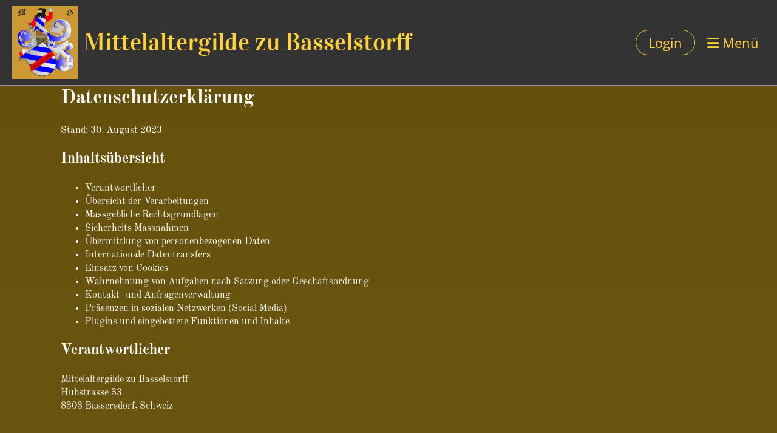

--- FILE ---
content_type: text/html;charset=UTF-8
request_url: https://www.mittelaltergilde.ch/datenschutzerklaerung
body_size: 12338
content:
<!DOCTYPE html>
<html lang="de">
<head>
<base href="/clubdesk/w_mittelaltergilde2/"/>


    <meta http-equiv="content-type" content="text/html; charset=UTF-8">
    <meta name="viewport" content="width=device-width, initial-scale=1">

    <title>Datenschutzerklärung - Mittelaltergilde zu Basselstorff</title>
    <link rel="icon" type="image/svg+xml" href="v_4.5.13//admin/clubdesk-favicon.svg">
<link rel="stylesheet" type="text/css" media="all" href="v_4.5.13/shared/css/normalize.css"/>
<link rel="stylesheet" type="text/css" media="all" href="v_4.5.13/shared/css/layout.css"/>
<link rel="stylesheet" type="text/css" media="all" href="v_4.5.13/shared/css/tinyMceContent.css"/>
<link rel="stylesheet" type="text/css" media="all" href="v_4.5.13/webpage/css/admin.css"/>
<link rel="stylesheet" type="text/css" media="all" href="/clubdesk/webpage/fontawesome_6_1_1/css/all.min.css"/>
<link rel="stylesheet" type="text/css" media="all" href="/clubdesk/webpage/lightbox/featherlight-1.7.13.min.css"/>
<link rel="stylesheet" type="text/css" media="all" href="/clubdesk/webpage/aos/aos-2.3.2.css"/>
<link rel="stylesheet" type="text/css" media="all" href="/clubdesk/webpage/owl/css/owl.carousel-2.3.4.min.css"/>
<link rel="stylesheet" type="text/css" media="all" href="/clubdesk/webpage/owl/css/owl.theme.default-2.3.4.min.css"/>
<link rel="stylesheet" type="text/css" media="all" href="/clubdesk/webpage/owl/css/animate-1.0.css"/>
<link rel="stylesheet" type="text/css" media="all" href="v_4.5.13/content.css?v=1635876096009"/>
<link rel="stylesheet" type="text/css" media="all" href="v_4.5.13/shared/css/altcha-cd.css"/>
<script type="text/javascript" src="v_4.5.13/webpage/jquery_3_6_0/jquery-3.6.0.min.js"></script><script async defer src="v_4.5.13/shared/scripts/altcha_2_0_1/altcha.i18n.js" type="module"></script>
    <link rel="stylesheet" href="/clubdesk/webpage/cookieconsent/cookieconsent-3.1.1.min.css">
<link rel="stylesheet" href="genwwwfiles/page.css?v=1635876096009">

<link rel="stylesheet" href="wwwfiles/custom.css?v=" />


</head>
<body class="cd-header-empty cd-sidebar-empty">

<span class='cd-backgroundPane' style='display: block; position: absolute; overflow: hidden;top: 0px;left: 0px;bottom: 0px;right: 0px;background-image: linear-gradient(0deg, rgba(226,200,109,1) 0%, rgba(122,101,24,1) 100%);'>
</span>

<nav>
    <a href="javascript:void(0);" onclick="if (!window.location.hash) { window.location.href='/datenschutzerklaerung#cd-page-content'; const target = document.getElementById('cd-page-content'); let nav = document.getElementById('cd-navigation-element'); const y = target.getBoundingClientRect().top + window.scrollY - nav.offsetHeight; window.scrollTo({ top: y, behavior: 'auto' }); } else { window.location.href=window.location.href; }"onkeyup="if(event.key === 'Enter') { event.preventDefault(); this.click(); }" class="cd-skip-link" tabindex="0">Direkt zum Hauptinhalt springen</a>

    <div class="cd-navigation-bar-container cd-hide-on-edit" id="cd-navigation-element">
        <div class="cd-navigation-bar scroll-offset-desktop scroll-offset-mobile">
            <div class="cd-navigation-bar-content">
                <div class="cd-club-logo-and-name">
<a class="cd-club-logo-link" href="/aktuelles"><img class="cd-club-logo" src="fileservlet?type&#61;image&amp;id&#61;366&amp;s&#61;djEtKGLA4Ge5F95sO5h-Nlo2GwO0FjJzq0_5CTKBVRGBiFs&#61;&amp;imageFormat&#61;_512x512" alt="Logo der Webseite"></a>
<a class="cd-club-name" href="/aktuelles">Mittelaltergilde zu Basselstorff</a>
</div>

                <div class="cd-filler"></div>
<a class="cd-button-login" href="/datenschutzerklaerung?action=login">Login</a>

                <div class="cd-separator"></div>
            <a class="cd-megamenu-button" href="javascript:void(0)">
    <i class="fas fa-bars"></i> Menü
</a>
            </div>
        </div>
        <div class="cd-megamenu-container cd-menu">
    <div class="cd-megamenu">
        <div class="cd-megamenu-content">
            <div class="cd-menu-level-1">
                <ul>
                        <li>
                            <a href="/aktuelles"  data-id="_0" data-parent-id="" class="cd-menu-item  ">Aktuelles</a>
                        </li>
                        <li>
                            <a href="/unser_mittelaltermarkt"  data-id="_1" data-parent-id="" class="cd-menu-item  ">Unser Mittelaltermarkt</a>
                                <div class="cd-menu-level-2">
                                    <ul>
                                            <li>
                                                <a href="/unser_mittelaltermarkt/pranger_regeln"  data-id="_1_0" data-parent-id="_1" class="cd-menu-item  ">Pranger Regeln</a>
                                            </li>
                                            <li>
                                                <a href="/unser_mittelaltermarkt/fragen_und_antworten"  data-id="_1_1" data-parent-id="_1" class="cd-menu-item  ">Fragen und Antworten</a>
                                            </li>
                                    </ul>
                                </div>
                        </li>
                        <li>
                            <a href="/sponsoring"  data-id="_2" data-parent-id="" class="cd-menu-item  ">Sponsoring</a>
                                <div class="cd-menu-level-2">
                                    <ul>
                                            <li>
                                                <a href="/sponsoring/sponsoren_konzept"  data-id="_2_0" data-parent-id="_2" class="cd-menu-item  ">Sponsoren Konzept</a>
                                            </li>
                                            <li>
                                                <a href="/sponsoring/anfrage_fuer_sponsoring"  data-id="_2_1" data-parent-id="_2" class="cd-menu-item  ">Anfrage für Sponsoring</a>
                                            </li>
                                    </ul>
                                </div>
                        </li>
                        <li>
                            <a href="/buebemarsch"  data-id="_3" data-parent-id="" class="cd-menu-item  ">Buebemarsch</a>
                                <div class="cd-menu-level-2">
                                    <ul>
                                            <li>
                                                <a href="/buebemarsch/buebemarsch"  data-id="_3_0" data-parent-id="_3" class="cd-menu-item  ">Buebemarsch</a>
                                            </li>
                                    </ul>
                                </div>
                        </li>
                        <li>
                            <a href="/die_malereyen"  data-id="_4" data-parent-id="" class="cd-menu-item  ">Die Malereyen</a>
                        </li>
                        <li>
                            <a href="/die_gilde"  data-id="_5" data-parent-id="" class="cd-menu-item  ">Die Gilde</a>
                                <div class="cd-menu-level-2">
                                    <ul>
                                            <li>
                                                <a href="/die_gilde/der_landsherr"  data-id="_5_0" data-parent-id="_5" class="cd-menu-item  ">Der Landsherr</a>
                                            </li>
                                            <li>
                                                <a href="/die_gilde/der_saeckelmeister"  data-id="_5_1" data-parent-id="_5" class="cd-menu-item  ">Der Säckelmeister</a>
                                            </li>
                                            <li>
                                                <a href="/die_gilde/der_herold"  data-id="_5_2" data-parent-id="_5" class="cd-menu-item  ">Der Herold</a>
                                            </li>
                                            <li>
                                                <a href="/die_gilde/der_heimdall"  data-id="_5_3" data-parent-id="_5" class="cd-menu-item  ">Der Heimdall</a>
                                            </li>
                                            <li>
                                                <a href="/die_gilde/das_ok"  data-id="_5_4" data-parent-id="_5" class="cd-menu-item  ">Das OK</a>
                                            </li>
                                    </ul>
                                </div>
                        </li>
                        <li>
                            <a href="/walhalla"  data-id="_6" data-parent-id="" class="cd-menu-item  ">Das Schützenhaus -  unser Walhalla</a>
                        </li>
                        <li>
                            <a href="/der_kalender"  data-id="_7" data-parent-id="" class="cd-menu-item  ">Der Kalender</a>
                        </li>
                        <li>
                            <a href="/geschriebenes"  data-id="_8" data-parent-id="" class="cd-menu-item  ">Geschriebenes</a>
                        </li>
                        <li>
                            <a href="/wer_sind_wir"  data-id="_9" data-parent-id="" class="cd-menu-item  ">Wer sind wir</a>
                        </li>
                        <li>
                            <a href="/kontakt"  data-id="_10" data-parent-id="" class="cd-menu-item  ">Kontakt</a>
                                <div class="cd-menu-level-2">
                                    <ul>
                                            <li>
                                                <a href="/kontakt/1__allgemeine_anfragen_an_die_regierung"  data-id="_10_0" data-parent-id="_10" class="cd-menu-item  ">1.  Allgemeine Anfragen an die Regierung</a>
                                            </li>
                                            <li>
                                                <a href="/kontakt/2__der_gilde_als_mitglied_beitreten"  data-id="_10_1" data-parent-id="_10" class="cd-menu-item  ">2.  Der Gilde als Mitglied beitreten</a>
                                            </li>
                                            <li>
                                                <a href="/kontakt/5_bestellung_festbecher"  data-id="_10_2" data-parent-id="_10" class="cd-menu-item  ">5. Bestellung Festbecher</a>
                                            </li>
                                            <li>
                                                <a href="/kontakt/formular_helfer_angebot"  data-id="_10_3" data-parent-id="_10" class="cd-menu-item  ">6. Formular Helfer Angebot</a>
                                            </li>
                                    </ul>
                                </div>
                        </li>
                        <li>
                            <a href="/impressum"  data-id="_11" data-parent-id="" class="cd-menu-item  ">Impressum</a>
                        </li>
                        <li>
                            <a href="/datenschutzerklaerung"  data-id="_12" data-parent-id="" class="cd-menu-item cd-menu-active cd-menu-selected">Datenschutzerklärung</a>
                        </li>
                        <li>
                            <a href="/spenden_bestaetigung"  data-id="_13" data-parent-id="" class="cd-menu-item  ">Spenden Bestätigung</a>
                        </li>
                </ul>
            </div>
        </div>
    </div>
</div>
    </div>
</nav>

<div class="main cd-dark">

        <div tabindex="0" class="cd-totop-button" onclick="topFunction()"
         onkeyup="if(event.key === 'Enter') { topFunction(); }">
        <i class="fas fa-chevron-up"></i>
    </div>


    <header class="header-wrapper">
    <div class="cd-header  cd-light"><span class='cd-backgroundPane' style='display: block; position: absolute; overflow: hidden;top: 0px;left: 0px;bottom: 0px;right: 0px;background-color: rgba(85,67,2,0.575);'>
</span>
</div>
    </header>


<main class="content-wrapper" tabindex="-1" id="cd-page-content" >
<div class="cd-content  cd-dark"><span class='cd-backgroundPane' style='display: block; position: absolute; overflow: hidden;top: 0px;left: 0px;bottom: 0px;right: 0px;background-color: rgba(85,67,2,0.575);'>
</span>
<div id='section_1000240' class='cd-section' debug-label='1000240' style=''>
<span class='cd-backgroundPane' style='display: block; position: absolute; overflow: hidden;top: 0px;left: 0px;bottom: 0px;right: 0px;'>
</span>
<div class='cd-section-content'><div class="cd-row">

    <div class="cd-col m12">
        <div data-block-type="0" class="cd-block"
     debug-label="TextBlock:100815"
     id="block_100815" 
     style="" >

    <div class="cd-block-content" id="block_100815_content"
         style="">
        <p class="MsoNormal" style="mso-margin-top-alt: auto; mso-margin-bottom-alt: auto; mso-outline-level: 1;"><strong><span lang="DE" style="font-size: 24.0pt; mso-fareast-font-family: 'Times New Roman'; mso-bidi-font-family: Calibri; mso-bidi-theme-font: minor-latin; mso-font-kerning: 18.0pt; mso-ligatures: none; mso-fareast-language: DE;">Datenschutzerkl&auml;rung</span></strong></p>
<p class="MsoNormal" style="mso-margin-top-alt: auto; mso-margin-bottom-alt: auto;"><span lang="DE" style="mso-fareast-font-family: 'Times New Roman'; mso-bidi-font-family: Calibri; mso-bidi-theme-font: minor-latin; mso-font-kerning: 0pt; mso-ligatures: none; mso-fareast-language: DE;">Stand: 30. August 2023</span></p>
<p class="MsoNormal" style="mso-margin-top-alt: auto; mso-margin-bottom-alt: auto; mso-outline-level: 2;"><strong><span lang="DE" style="font-size: 18.0pt; mso-fareast-font-family: 'Times New Roman'; mso-bidi-font-family: Calibri; mso-bidi-theme-font: minor-latin; mso-font-kerning: 0pt; mso-ligatures: none; mso-fareast-language: DE;">Inhalts&uuml;bersicht</span></strong></p>
<ul type="disc">
<li class="MsoNormal" style="mso-margin-top-alt: auto; mso-margin-bottom-alt: auto; mso-list: l4 level1 lfo1; tab-stops: list 36.0pt;">Verantwortlicher</li>
<li class="MsoNormal" style="mso-margin-top-alt: auto; mso-margin-bottom-alt: auto; mso-list: l4 level1 lfo1; tab-stops: list 36.0pt;">&Uuml;bersicht der Verarbeitungen</li>
<li class="MsoNormal" style="mso-margin-top-alt: auto; mso-margin-bottom-alt: auto; mso-list: l4 level1 lfo1; tab-stops: list 36.0pt;">Massgebliche Rechtsgrundlagen</li>
<li class="MsoNormal" style="mso-margin-top-alt: auto; mso-margin-bottom-alt: auto; mso-list: l4 level1 lfo1; tab-stops: list 36.0pt;">Sicherheits Massnahmen</li>
<li class="MsoNormal" style="mso-margin-top-alt: auto; mso-margin-bottom-alt: auto; mso-list: l4 level1 lfo1; tab-stops: list 36.0pt;">&Uuml;bermittlung von personenbezogenen Daten</li>
<li class="MsoNormal" style="mso-margin-top-alt: auto; mso-margin-bottom-alt: auto; mso-list: l4 level1 lfo1; tab-stops: list 36.0pt;">Internationale Datentransfers</li>
<li class="MsoNormal" style="mso-margin-top-alt: auto; mso-margin-bottom-alt: auto; mso-list: l4 level1 lfo1; tab-stops: list 36.0pt;">Einsatz von Cookies</li>
<li class="MsoNormal" style="mso-margin-top-alt: auto; mso-margin-bottom-alt: auto; mso-list: l4 level1 lfo1; tab-stops: list 36.0pt;">Wahrnehmung von Aufgaben nach Satzung oder Gesch&auml;ftsordnung</li>
<li class="MsoNormal" style="mso-margin-top-alt: auto; mso-margin-bottom-alt: auto; mso-list: l4 level1 lfo1; tab-stops: list 36.0pt;">Kontakt- und Anfragenverwaltung</li>
<li class="MsoNormal" style="mso-margin-top-alt: auto; mso-margin-bottom-alt: auto; mso-list: l4 level1 lfo1; tab-stops: list 36.0pt;">Pr&auml;senzen in sozialen Netzwerken (Social Media)</li>
<li class="MsoNormal" style="mso-margin-top-alt: auto; mso-margin-bottom-alt: auto; mso-list: l4 level1 lfo1; tab-stops: list 36.0pt;">Plugins und eingebettete Funktionen und Inhalte</li>
</ul>
<p class="MsoNormal" style="mso-margin-top-alt: auto; mso-margin-bottom-alt: auto; mso-outline-level: 2;"><strong><span lang="DE" style="font-size: 18.0pt; mso-fareast-font-family: 'Times New Roman'; mso-bidi-font-family: Calibri; mso-bidi-theme-font: minor-latin; mso-font-kerning: 0pt; mso-ligatures: none; mso-fareast-language: DE;">Verantwortlicher</span></strong></p>
<p class="MsoNormal" style="mso-margin-top-alt: auto; margin-bottom: 12.0pt;"><span lang="DE" style="mso-fareast-font-family: 'Times New Roman'; mso-bidi-font-family: Calibri; mso-bidi-theme-font: minor-latin; mso-font-kerning: 0pt; mso-ligatures: none; mso-fareast-language: DE;">Mittelaltergilde zu Basselstorff<br>Hubstrasse 33<br>8303 Bassersdorf, Schweiz<br style="mso-special-character: line-break;"><!-- [if !supportLineBreakNewLine]--><br style="mso-special-character: line-break;"><!--[endif]--></span></p>
<p class="MsoNormal"><span lang="DE" style="mso-fareast-font-family: 'Times New Roman'; mso-bidi-font-family: Calibri; mso-bidi-theme-font: minor-latin; mso-font-kerning: 0pt; mso-ligatures: none; mso-fareast-language: DE;">Vertretungsberechtigte Personen: </span></p>
<p class="MsoNormal" style="mso-margin-top-alt: auto; mso-margin-bottom-alt: auto;"><span lang="DE" style="mso-fareast-font-family: 'Times New Roman'; mso-bidi-font-family: Calibri; mso-bidi-theme-font: minor-latin; mso-font-kerning: 0pt; mso-ligatures: none; mso-fareast-language: DE;">Werner Hermann, Walter Truffer</span></p>
<p class="MsoNormal"><span lang="DE" style="mso-fareast-font-family: 'Times New Roman'; mso-bidi-font-family: Calibri; mso-bidi-theme-font: minor-latin; mso-font-kerning: 0pt; mso-ligatures: none; mso-fareast-language: DE;">E-Mail-Adresse: </span></p>
<p class="MsoNormal" style="mso-margin-top-alt: auto; mso-margin-bottom-alt: auto;"><span lang="DE"><a href="mailto:info@mittelaltergilde.de"><span style="mso-fareast-font-family: 'Times New Roman'; mso-bidi-font-family: Calibri; mso-bidi-theme-font: minor-latin; mso-font-kerning: 0pt; mso-ligatures: none; mso-fareast-language: DE;">info@mittelaltergilde.ch</span></a></span></p>
<p class="MsoNormal" style="mso-margin-top-alt: auto; mso-margin-bottom-alt: auto; mso-outline-level: 2;"><strong><span lang="DE" style="font-size: 18.0pt; mso-fareast-font-family: 'Times New Roman'; mso-bidi-font-family: Calibri; mso-bidi-theme-font: minor-latin; mso-font-kerning: 0pt; mso-ligatures: none; mso-fareast-language: DE;">Ma&szlig;gebliche Rechtsgrundlagen</span></strong></p>
<p class="MsoNormal" style="mso-margin-top-alt: auto; mso-margin-bottom-alt: auto;"><strong><span lang="DE" style="mso-fareast-font-family: 'Times New Roman'; mso-bidi-font-family: Calibri; mso-bidi-theme-font: minor-latin; mso-font-kerning: 0pt; mso-ligatures: none; mso-fareast-language: DE;">Ma&szlig;gebliche Rechtsgrundlagen nach dem Schweizer Datenschutzgesetz: </span></strong><span lang="DE" style="mso-fareast-font-family: 'Times New Roman'; mso-bidi-font-family: Calibri; mso-bidi-theme-font: minor-latin; mso-font-kerning: 0pt; mso-ligatures: none; mso-fareast-language: DE;">Wenn Sie sich in der Schweiz befinden, bearbeiten wir Ihre Daten auf Grundlage des Bundesgesetzes &uuml;ber den Datenschutz (kurz "Schweizer DSG"). Dies gilt auch, wenn unsere Bearbeitung Ihrer Daten Sie sonst in der Schweiz betrifft und Sie von der Bearbeitung betroffen sind. Das Schweizer DSG sieht grunds&auml;tzlich nicht vor (anders als beispielsweise die DSGVO), dass eine Rechtsgrundlage f&uuml;r die Bearbeitung der Personendaten genannt werden muss. Wir bearbeiten Personendaten nur dann, wenn die Bearbeitung rechtm&auml;&szlig;ig ist, nach Treu und Glauben durchgef&uuml;hrt wird und verh&auml;ltnism&auml;&szlig;ig ist (Art. 6 Abs. 1 und 2 des Schweizer DSG). Ferner werden Personendaten von uns nur zu einem bestimmten und xxxxx</span></p>
<p class="MsoNormal" style="mso-margin-top-alt: auto; mso-margin-bottom-alt: auto; mso-outline-level: 2;"><strong><span lang="DE" style="font-size: 18.0pt; mso-fareast-font-family: 'Times New Roman'; mso-bidi-font-family: Calibri; mso-bidi-theme-font: minor-latin; mso-font-kerning: 0pt; mso-ligatures: none; mso-fareast-language: DE;">&Uuml;bersicht der Verarbeitungen</span></strong></p>
<p class="MsoNormal" style="mso-margin-top-alt: auto; mso-margin-bottom-alt: auto;"><span lang="DE" style="mso-fareast-font-family: 'Times New Roman'; mso-bidi-font-family: Calibri; mso-bidi-theme-font: minor-latin; mso-font-kerning: 0pt; mso-ligatures: none; mso-fareast-language: DE;">Die nachfolgende &Uuml;bersicht fasst die Arten der verarbeiteten Daten und die Zwecke ihrer Verarbeitung zusammen und verweist auf die betroffenen Personen.</span></p>
<p class="MsoNormal" style="mso-margin-top-alt: auto; mso-margin-bottom-alt: auto; mso-outline-level: 3;"><strong><span lang="DE" style="font-size: 13.5pt; mso-fareast-font-family: 'Times New Roman'; mso-bidi-font-family: Calibri; mso-bidi-theme-font: minor-latin; mso-font-kerning: 0pt; mso-ligatures: none; mso-fareast-language: DE;">Arten der verarbeiteten Daten</span></strong></p>
<ul type="disc">
<li class="MsoNormal" style="mso-margin-top-alt: auto; mso-margin-bottom-alt: auto; mso-list: l5 level1 lfo2; tab-stops: list 36.0pt;"><span lang="DE" style="mso-fareast-font-family: 'Times New Roman'; mso-bidi-font-family: Calibri; mso-bidi-theme-font: minor-latin; mso-font-kerning: 0pt; mso-ligatures: none; mso-fareast-language: DE;">Bestandsdaten.</span></li>
<li class="MsoNormal" style="mso-margin-top-alt: auto; mso-margin-bottom-alt: auto; mso-list: l5 level1 lfo2; tab-stops: list 36.0pt;"><span lang="DE" style="mso-fareast-font-family: 'Times New Roman'; mso-bidi-font-family: Calibri; mso-bidi-theme-font: minor-latin; mso-font-kerning: 0pt; mso-ligatures: none; mso-fareast-language: DE;">Zahlungsdaten.</span></li>
<li class="MsoNormal" style="mso-margin-top-alt: auto; mso-margin-bottom-alt: auto; mso-list: l5 level1 lfo2; tab-stops: list 36.0pt;"><span lang="DE" style="mso-fareast-font-family: 'Times New Roman'; mso-bidi-font-family: Calibri; mso-bidi-theme-font: minor-latin; mso-font-kerning: 0pt; mso-ligatures: none; mso-fareast-language: DE;">Standortdaten.</span></li>
<li class="MsoNormal" style="mso-margin-top-alt: auto; mso-margin-bottom-alt: auto; mso-list: l5 level1 lfo2; tab-stops: list 36.0pt;"><span lang="DE" style="mso-fareast-font-family: 'Times New Roman'; mso-bidi-font-family: Calibri; mso-bidi-theme-font: minor-latin; mso-font-kerning: 0pt; mso-ligatures: none; mso-fareast-language: DE;">Kontaktdaten.</span></li>
<li class="MsoNormal" style="mso-margin-top-alt: auto; mso-margin-bottom-alt: auto; mso-list: l5 level1 lfo2; tab-stops: list 36.0pt;"><span lang="DE" style="mso-fareast-font-family: 'Times New Roman'; mso-bidi-font-family: Calibri; mso-bidi-theme-font: minor-latin; mso-font-kerning: 0pt; mso-ligatures: none; mso-fareast-language: DE;">Inhaltsdaten.</span></li>
<li class="MsoNormal" style="mso-margin-top-alt: auto; mso-margin-bottom-alt: auto; mso-list: l5 level1 lfo2; tab-stops: list 36.0pt;"><span lang="DE" style="mso-fareast-font-family: 'Times New Roman'; mso-bidi-font-family: Calibri; mso-bidi-theme-font: minor-latin; mso-font-kerning: 0pt; mso-ligatures: none; mso-fareast-language: DE;">Vertragsdaten.</span></li>
<li class="MsoNormal" style="mso-margin-top-alt: auto; mso-margin-bottom-alt: auto; mso-list: l5 level1 lfo2; tab-stops: list 36.0pt;"><span lang="DE" style="mso-fareast-font-family: 'Times New Roman'; mso-bidi-font-family: Calibri; mso-bidi-theme-font: minor-latin; mso-font-kerning: 0pt; mso-ligatures: none; mso-fareast-language: DE;">Nutzungsdaten.</span></li>
<li class="MsoNormal" style="mso-margin-top-alt: auto; mso-margin-bottom-alt: auto; mso-list: l5 level1 lfo2; tab-stops: list 36.0pt;"><span lang="DE" style="mso-fareast-font-family: 'Times New Roman'; mso-bidi-font-family: Calibri; mso-bidi-theme-font: minor-latin; mso-font-kerning: 0pt; mso-ligatures: none; mso-fareast-language: DE;">Meta-, Kommunikations- und Verfahrensdaten.</span></li>
</ul>
<p class="MsoNormal" style="mso-margin-top-alt: auto; mso-margin-bottom-alt: auto; mso-outline-level: 3;"><strong><span lang="DE" style="font-size: 13.5pt; mso-fareast-font-family: 'Times New Roman'; mso-bidi-font-family: Calibri; mso-bidi-theme-font: minor-latin; mso-font-kerning: 0pt; mso-ligatures: none; mso-fareast-language: DE;">Kategorien betroffener Personen</span></strong></p>
<ul type="disc">
<li class="MsoNormal" style="mso-margin-top-alt: auto; mso-margin-bottom-alt: auto; mso-list: l6 level1 lfo3; tab-stops: list 36.0pt;"><span lang="DE" style="mso-fareast-font-family: 'Times New Roman'; mso-bidi-font-family: Calibri; mso-bidi-theme-font: minor-latin; mso-font-kerning: 0pt; mso-ligatures: none; mso-fareast-language: DE;">Kommunikationspartner.</span></li>
<li class="MsoNormal" style="mso-margin-top-alt: auto; mso-margin-bottom-alt: auto; mso-list: l6 level1 lfo3; tab-stops: list 36.0pt;"><span lang="DE" style="mso-fareast-font-family: 'Times New Roman'; mso-bidi-font-family: Calibri; mso-bidi-theme-font: minor-latin; mso-font-kerning: 0pt; mso-ligatures: none; mso-fareast-language: DE;">Nutzer.</span></li>
<li class="MsoNormal" style="mso-margin-top-alt: auto; mso-margin-bottom-alt: auto; mso-list: l6 level1 lfo3; tab-stops: list 36.0pt;"><span lang="DE" style="mso-fareast-font-family: 'Times New Roman'; mso-bidi-font-family: Calibri; mso-bidi-theme-font: minor-latin; mso-font-kerning: 0pt; mso-ligatures: none; mso-fareast-language: DE;">Mitglieder.</span></li>
<li class="MsoNormal" style="mso-margin-top-alt: auto; mso-margin-bottom-alt: auto; mso-list: l6 level1 lfo3; tab-stops: list 36.0pt;"><span lang="DE" style="mso-fareast-font-family: 'Times New Roman'; mso-bidi-font-family: Calibri; mso-bidi-theme-font: minor-latin; mso-font-kerning: 0pt; mso-ligatures: none; mso-fareast-language: DE;">Gesch&auml;fts- und Vertragspartner.</span></li>
</ul>
<p class="MsoNormal" style="mso-margin-top-alt: auto; mso-margin-bottom-alt: auto; mso-outline-level: 3;"><strong><span lang="DE" style="font-size: 13.5pt; mso-fareast-font-family: 'Times New Roman'; mso-bidi-font-family: Calibri; mso-bidi-theme-font: minor-latin; mso-font-kerning: 0pt; mso-ligatures: none; mso-fareast-language: DE;">Zwecke der Verarbeitung</span></strong></p>
<ul type="disc">
<li class="MsoNormal" style="mso-margin-top-alt: auto; mso-margin-bottom-alt: auto; mso-list: l2 level1 lfo4; tab-stops: list 36.0pt;"><span lang="DE" style="mso-fareast-font-family: 'Times New Roman'; mso-bidi-font-family: Calibri; mso-bidi-theme-font: minor-latin; mso-font-kerning: 0pt; mso-ligatures: none; mso-fareast-language: DE;">Erbringung vertraglicher Leistungen und Erf&uuml;llung vertraglicher Pflichten.</span></li>
<li class="MsoNormal" style="mso-margin-top-alt: auto; mso-margin-bottom-alt: auto; mso-list: l2 level1 lfo4; tab-stops: list 36.0pt;"><span lang="DE" style="mso-fareast-font-family: 'Times New Roman'; mso-bidi-font-family: Calibri; mso-bidi-theme-font: minor-latin; mso-font-kerning: 0pt; mso-ligatures: none; mso-fareast-language: DE;">Kontaktanfragen und Kommunikation.</span></li>
<li class="MsoNormal" style="mso-margin-top-alt: auto; mso-margin-bottom-alt: auto; mso-list: l2 level1 lfo4; tab-stops: list 36.0pt;"><span lang="DE" style="mso-fareast-font-family: 'Times New Roman'; mso-bidi-font-family: Calibri; mso-bidi-theme-font: minor-latin; mso-font-kerning: 0pt; mso-ligatures: none; mso-fareast-language: DE;">Verwaltung und Beantwortung von Anfragen.</span></li>
<li class="MsoNormal" style="mso-margin-top-alt: auto; mso-margin-bottom-alt: auto; mso-list: l2 level1 lfo4; tab-stops: list 36.0pt;"><span lang="DE" style="mso-fareast-font-family: 'Times New Roman'; mso-bidi-font-family: Calibri; mso-bidi-theme-font: minor-latin; mso-font-kerning: 0pt; mso-ligatures: none; mso-fareast-language: DE;">Feedback.</span></li>
<li class="MsoNormal" style="mso-margin-top-alt: auto; mso-margin-bottom-alt: auto; mso-list: l2 level1 lfo4; tab-stops: list 36.0pt;"><span lang="DE" style="mso-fareast-font-family: 'Times New Roman'; mso-bidi-font-family: Calibri; mso-bidi-theme-font: minor-latin; mso-font-kerning: 0pt; mso-ligatures: none; mso-fareast-language: DE;">Marketing.</span></li>
<li class="MsoNormal" style="mso-margin-top-alt: auto; mso-margin-bottom-alt: auto; mso-list: l2 level1 lfo4; tab-stops: list 36.0pt;"><span lang="DE" style="mso-fareast-font-family: 'Times New Roman'; mso-bidi-font-family: Calibri; mso-bidi-theme-font: minor-latin; mso-font-kerning: 0pt; mso-ligatures: none; mso-fareast-language: DE;">Bereitstellung unseres Onlineangebotes und Nutzerfreundlichkeit.</span></li>
</ul>
<p class="MsoNormal" style="mso-margin-top-alt: auto; mso-margin-bottom-alt: auto; mso-outline-level: 2;"><strong><span lang="DE" style="font-size: 18.0pt; mso-fareast-font-family: 'Times New Roman'; mso-bidi-font-family: Calibri; mso-bidi-theme-font: minor-latin; mso-font-kerning: 0pt; mso-ligatures: none; mso-fareast-language: DE;">Sicherheitsma&szlig;nahmen</span></strong></p>
<p class="MsoNormal" style="mso-margin-top-alt: auto; mso-margin-bottom-alt: auto;"><span lang="DE" style="mso-fareast-font-family: 'Times New Roman'; mso-bidi-font-family: Calibri; mso-bidi-theme-font: minor-latin; mso-font-kerning: 0pt; mso-ligatures: none; mso-fareast-language: DE;">Wir treffen nach Ma&szlig;gabe der gesetzlichen Vorgaben unter Ber&uuml;cksichtigung des Stands der Technik, der Implementierungskosten und der Art, des Umfangs, der Umst&auml;nde und der Zwecke der Verarbeitung sowie der unterschiedlichen Eintrittswahrscheinlichkeiten und des Ausma&szlig;es der Bedrohung der Rechte und Freiheiten nat&uuml;rlicher Personen geeignete technische und organisatorische Ma&szlig;nahmen, um ein dem Risiko angemessenes Schutzniveau zu gew&auml;hrleisten.</span></p>
<p class="MsoNormal" style="mso-margin-top-alt: auto; mso-margin-bottom-alt: auto;"><span lang="DE" style="mso-fareast-font-family: 'Times New Roman'; mso-bidi-font-family: Calibri; mso-bidi-theme-font: minor-latin; mso-font-kerning: 0pt; mso-ligatures: none; mso-fareast-language: DE;">Zu den Ma&szlig;nahmen geh&ouml;ren insbesondere die Sicherung der Vertraulichkeit, Integrit&auml;t und Verf&uuml;gbarkeit von Daten durch Kontrolle des physischen und elektronischen Zugangs zu den Daten als auch des sie betreffenden Zugriffs, der Eingabe, der Weitergabe, der Sicherung der Verf&uuml;gbarkeit und ihrer Trennung. Des Weiteren haben wir Verfahren eingerichtet, die eine Wahrnehmung von Betroffenenrechten, die L&ouml;schung von Daten und Reaktionen auf die Gef&auml;hrdung der Daten gew&auml;hrleisten. Ferner ber&uuml;cksichtigen wir den Schutz personenbezogener Daten bereits bei der Entwicklung bzw. Auswahl von Hardware, Software sowie Verfahren entsprechend dem Prinzip des Datenschutzes, durch Technikgestaltung und durch datenschutzfreundliche Voreinstellungen.</span></p>
<p class="MsoNormal" style="mso-margin-top-alt: auto; mso-margin-bottom-alt: auto; mso-outline-level: 2;"><strong><span lang="DE" style="font-size: 18.0pt; mso-fareast-font-family: 'Times New Roman'; mso-bidi-font-family: Calibri; mso-bidi-theme-font: minor-latin; mso-font-kerning: 0pt; mso-ligatures: none; mso-fareast-language: DE;">&Uuml;bermittlung von personenbezogenen Daten</span></strong></p>
<p class="MsoNormal" style="mso-margin-top-alt: auto; mso-margin-bottom-alt: auto;"><span lang="DE" style="mso-fareast-font-family: 'Times New Roman'; mso-bidi-font-family: Calibri; mso-bidi-theme-font: minor-latin; mso-font-kerning: 0pt; mso-ligatures: none; mso-fareast-language: DE;">Im Rahmen unserer Verarbeitung von personenbezogenen Daten kommt es vor, dass die Daten an andere Stellen, Unternehmen, rechtlich selbstst&auml;ndige Organisationseinheiten oder Personen &uuml;bermittelt oder sie ihnen gegen&uuml;ber offengelegt werden. Zu den Empf&auml;ngern dieser Daten k&ouml;nnen z.B. mit IT-Aufgaben beauftragte Dienstleister oder Anbieter von Diensten und Inhalten, die in eine Webseite eingebunden werden, geh&ouml;ren. In solchen F&auml;llen beachten wir die gesetzlichen Vorgaben und schlie&szlig;en insbesondere entsprechende Vertr&auml;ge bzw. Vereinbarungen, die dem Schutz Ihrer Daten dienen, mit den Empf&auml;ngern Ihrer Daten ab.</span></p>
<p class="MsoNormal" style="mso-margin-top-alt: auto; mso-margin-bottom-alt: auto;"><span lang="DE" style="mso-fareast-font-family: 'Times New Roman'; mso-bidi-font-family: Calibri; mso-bidi-theme-font: minor-latin; mso-font-kerning: 0pt; mso-ligatures: none; mso-fareast-language: DE;">Daten&uuml;bermittlung innerhalb der Organisation: Wir k&ouml;nnen personenbezogene Daten an andere Stellen innerhalb unserer Organisation &uuml;bermitteln oder ihnen den Zugriff auf diese Daten gew&auml;hren. Sofern diese Weitergabe zu administrativen Zwecken erfolgt, beruht die Weitergabe der Daten auf unseren berechtigten unternehmerischen und betriebswirtschaftlichen Interessen oder erfolgt, sofern sie Erf&uuml;llung unserer vertragsbezogenen Verpflichtungen erforderlich ist oder wenn eine Einwilligung der Betroffenen oder eine gesetzliche Erlaubnis vorliegt.</span></p>
<p class="MsoNormal" style="mso-margin-top-alt: auto; mso-margin-bottom-alt: auto; mso-outline-level: 2;"><strong><span lang="DE" style="font-size: 18.0pt; mso-fareast-font-family: 'Times New Roman'; mso-bidi-font-family: Calibri; mso-bidi-theme-font: minor-latin; mso-font-kerning: 0pt; mso-ligatures: none; mso-fareast-language: DE;">Internationale Datentransfers</span></strong></p>
<p class="MsoNormal" style="mso-margin-top-alt: auto; mso-margin-bottom-alt: auto;"><span lang="DE" style="mso-fareast-font-family: 'Times New Roman'; mso-bidi-font-family: Calibri; mso-bidi-theme-font: minor-latin; mso-font-kerning: 0pt; mso-ligatures: none; mso-fareast-language: DE;">Bekanntgabe von Personendaten ins Ausland: Gem&auml;&szlig; dem Schweizer Datenschutzgesetz (DSG) geben wir personenbezogene Daten nur dann ins Ausland bekannt, wenn ein angemessener Schutz der betroffenen Personen gew&auml;hrleistet ist (Art. 16 Schweizer DSG). Sofern der Bundesrat keinen angemessenen Schutz festgestellt hat (Liste: </span><span lang="DE"><a href="https://www.bj.admin.ch/bj/de/home/staat/datenschutz/internationales/anerkennung-staaten.html" target="_blank" rel="noopener"><span style="mso-fareast-font-family: 'Times New Roman'; mso-bidi-font-family: Calibri; mso-bidi-theme-font: minor-latin; mso-font-kerning: 0pt; mso-ligatures: none; mso-fareast-language: DE;">https://www.bj.admin.ch/bj/de/home/staat/datenschutz/internationales/anerkennung-staaten.html</span></a></span><span lang="DE" style="mso-fareast-font-family: 'Times New Roman'; mso-bidi-font-family: Calibri; mso-bidi-theme-font: minor-latin; mso-font-kerning: 0pt; mso-ligatures: none; mso-fareast-language: DE;">), ergreifen wir alternative Sicherheitsma&szlig;nahmen. Diese k&ouml;nnen internationale Vertr&auml;ge, spezifische Garantien, Datenschutzklauseln in Vertr&auml;gen, von der Eidgen&ouml;ssischen Datenschutz- und &Ouml;ffentlichkeitsbeauftragten (ED&Ouml;B) genehmigte Standarddatenschutzklauseln oder von ED&Ouml;B oder einer zust&auml;ndigen Datenschutzbeh&ouml;rde eines anderen Landes vorab anerkannte unternehmensinterne Datenschutzvorschriften umfassen.</span></p>
<p class="MsoNormal" style="mso-margin-top-alt: auto; mso-margin-bottom-alt: auto;"><span lang="DE" style="mso-fareast-font-family: 'Times New Roman'; mso-bidi-font-family: Calibri; mso-bidi-theme-font: minor-latin; mso-font-kerning: 0pt; mso-ligatures: none; mso-fareast-language: DE;">Laut Art. 16 des Schweizer DSG k&ouml;nnen Ausnahmen f&uuml;r die Bekanntgabe von Daten ins Ausland zugelassen werden, wenn bestimmte Bedingungen erf&uuml;llt sind, einschlie&szlig;lich Einwilligung der betroffenen Person, Vertragsabwicklung, &ouml;ffentliches Interesse, Schutz von Leben oder k&ouml;rperlicher Unversehrtheit, &ouml;ffentlich gemachte Daten oder Daten aus einem gesetzlich vorgesehenen Register. Diese Bekanntgaben erfolgen stets im Einklang mit den gesetzlichen Anforderungen.</span></p>
<p class="MsoNormal" style="mso-margin-top-alt: auto; mso-margin-bottom-alt: auto; mso-outline-level: 2;"><strong><span lang="DE" style="font-size: 18.0pt; mso-fareast-font-family: 'Times New Roman'; mso-bidi-font-family: Calibri; mso-bidi-theme-font: minor-latin; mso-font-kerning: 0pt; mso-ligatures: none; mso-fareast-language: DE;">Einsatz von Cookies</span></strong></p>
<p class="MsoNormal" style="mso-margin-top-alt: auto; mso-margin-bottom-alt: auto;"><span lang="DE" style="mso-fareast-font-family: 'Times New Roman'; mso-bidi-font-family: Calibri; mso-bidi-theme-font: minor-latin; mso-font-kerning: 0pt; mso-ligatures: none; mso-fareast-language: DE;">Cookies sind kleine Textdateien, bzw. sonstige Speichervermerke, die Informationen auf Endger&auml;ten speichern und Informationen aus den Endger&auml;ten auslesen. Z.B. um den Login-Status in einem Nutzerkonto, einen Warenkorbinhalt in einem E-Shop, die aufgerufenen Inhalte oder verwendete Funktionen eines Onlineangebotes speichern. Cookies k&ouml;nnen ferner zu unterschiedlichen Zwecken eingesetzt werden, z.B. zu Zwecken der Funktionsf&auml;higkeit, Sicherheit und Komfort von Onlineangeboten sowie der Erstellung von Analysen der Besucherstr&ouml;me. </span></p>
<p class="MsoNormal" style="mso-margin-top-alt: auto; mso-margin-bottom-alt: auto;"><strong><span lang="DE" style="mso-fareast-font-family: 'Times New Roman'; mso-bidi-font-family: Calibri; mso-bidi-theme-font: minor-latin; mso-font-kerning: 0pt; mso-ligatures: none; mso-fareast-language: DE;">Hinweise zur Einwilligung: </span></strong><span lang="DE" style="mso-fareast-font-family: 'Times New Roman'; mso-bidi-font-family: Calibri; mso-bidi-theme-font: minor-latin; mso-font-kerning: 0pt; mso-ligatures: none; mso-fareast-language: DE;">Wir setzen Cookies im Einklang mit den gesetzlichen Vorschriften ein. Daher holen wir von den Nutzern eine vorhergehende Einwilligung ein, au&szlig;er wenn diese gesetzlich nicht gefordert ist. Eine Einwilligung ist insbesondere nicht notwendig, wenn das Speichern und das Auslesen der Informationen, also auch von Cookies, unbedingt erforderlich sind, um dem den Nutzern einen von ihnen ausdr&uuml;cklich gew&uuml;nschten Telemediendienst (also unser Onlineangebot) zur Verf&uuml;gung zu stellen. Zu den unbedingt erforderlichen Cookies geh&ouml;ren in der Regel Cookies mit Funktionen, die der Anzeige und Lauff&auml;higkeit des Onlineangebotes , dem Lastausgleich, der Sicherheit, der Speicherung der Pr&auml;ferenzen und Auswahlm&ouml;glichkeiten der Nutzer oder &auml;hnlichen mit der Bereitstellung der Haupt- und Nebenfunktionen des von den Nutzern angeforderten Onlineangebotes zusammenh&auml;ngenden Zwecken dienen. Die widerrufliche Einwilligung wird gegen&uuml;ber den Nutzern deutlich kommuniziert und enth&auml;lt die Informationen zu der jeweiligen Cookie-Nutzung.</span></p>
<p class="MsoNormal" style="mso-margin-top-alt: auto; mso-margin-bottom-alt: auto;"><strong><span lang="DE" style="mso-fareast-font-family: 'Times New Roman'; mso-bidi-font-family: Calibri; mso-bidi-theme-font: minor-latin; mso-font-kerning: 0pt; mso-ligatures: none; mso-fareast-language: DE;">Hinweise zu datenschutzrechtlichen Rechtsgrundlagen: </span></strong><span lang="DE" style="mso-fareast-font-family: 'Times New Roman'; mso-bidi-font-family: Calibri; mso-bidi-theme-font: minor-latin; mso-font-kerning: 0pt; mso-ligatures: none; mso-fareast-language: DE;">Auf welcher datenschutzrechtlichen Rechtsgrundlage wir die personenbezogenen Daten der Nutzer mit Hilfe von Cookies verarbeiten, h&auml;ngt davon ab, ob wir Nutzer um eine Einwilligung bitten. Falls die Nutzer einwilligen, ist die Rechtsgrundlage der Verarbeitung Ihrer Daten die erkl&auml;rte Einwilligung. Andernfalls werden die mithilfe von Cookies verarbeiteten Daten auf Grundlage unserer berechtigten Interessen (z.B. an einem betriebswirtschaftlichen Betrieb unseres Onlineangebotes und Verbesserung seiner Nutzbarkeit) verarbeitet oder, wenn dies im Rahmen der Erf&uuml;llung unserer vertraglichen Pflichten erfolgt, wenn der Einsatz von Cookies erforderlich ist, um unsere vertraglichen Verpflichtungen zu erf&uuml;llen. Zu welchen Zwecken die Cookies von uns verarbeitet werden, dar&uuml;ber kl&auml;ren wir im Laufe dieser Datenschutzerkl&auml;rung oder im Rahmen von unseren Einwilligungs- und Verarbeitungsprozessen auf.</span></p>
<p class="MsoNormal" style="mso-margin-top-alt: auto; mso-margin-bottom-alt: auto;"><strong><span lang="DE" style="mso-fareast-font-family: 'Times New Roman'; mso-bidi-font-family: Calibri; mso-bidi-theme-font: minor-latin; mso-font-kerning: 0pt; mso-ligatures: none; mso-fareast-language: DE;">Speicherdauer:&nbsp;</span></strong><span lang="DE" style="mso-fareast-font-family: 'Times New Roman'; mso-bidi-font-family: Calibri; mso-bidi-theme-font: minor-latin; mso-font-kerning: 0pt; mso-ligatures: none; mso-fareast-language: DE;">Im Hinblick auf die Speicherdauer werden die folgenden Arten von Cookies unterschieden:</span></p>
<ul type="disc">
<li class="MsoNormal" style="mso-margin-top-alt: auto; mso-margin-bottom-alt: auto; mso-list: l8 level1 lfo5; tab-stops: list 36.0pt;"><strong><span lang="DE" style="mso-fareast-font-family: 'Times New Roman'; mso-bidi-font-family: Calibri; mso-bidi-theme-font: minor-latin; mso-font-kerning: 0pt; mso-ligatures: none; mso-fareast-language: DE;">Tempor&auml;re Cookies (auch: Session- oder Sitzungs-Cookies):</span></strong><span lang="DE" style="mso-fareast-font-family: 'Times New Roman'; mso-bidi-font-family: Calibri; mso-bidi-theme-font: minor-latin; mso-font-kerning: 0pt; mso-ligatures: none; mso-fareast-language: DE;">&nbsp;Tempor&auml;re Cookies werden sp&auml;testens gel&ouml;scht, nachdem ein Nutzer ein Online-Angebot verlassen und sein Endger&auml;t (z.B. Browser oder mobile Applikation) geschlossen hat.</span></li>
<li class="MsoNormal" style="mso-margin-top-alt: auto; mso-margin-bottom-alt: auto; mso-list: l8 level1 lfo5; tab-stops: list 36.0pt;"><strong><span lang="DE" style="mso-fareast-font-family: 'Times New Roman'; mso-bidi-font-family: Calibri; mso-bidi-theme-font: minor-latin; mso-font-kerning: 0pt; mso-ligatures: none; mso-fareast-language: DE;">Permanente Cookies:</span></strong><span lang="DE" style="mso-fareast-font-family: 'Times New Roman'; mso-bidi-font-family: Calibri; mso-bidi-theme-font: minor-latin; mso-font-kerning: 0pt; mso-ligatures: none; mso-fareast-language: DE;"> Permanente Cookies bleiben auch nach dem Schlie&szlig;en des Endger&auml;tes gespeichert. So k&ouml;nnen beispielsweise der Login-Status gespeichert oder bevorzugte Inhalte direkt angezeigt werden, wenn der Nutzer eine Website erneut besucht. Ebenso k&ouml;nnen die mit Hilfe von Cookies erhobenen Daten der Nutzer zur Reichweitenmessung verwendet werden. Sofern wir Nutzern&nbsp;keine expliziten Angaben zur Art und Speicherdauer von Cookies mitteilen (z. B. im Rahmen der Einholung der Einwilligung), sollten Nutzer davon ausgehen, dass Cookies permanent sind und die Speicherdauer bis zu zwei Jahre betragen kann.</span></li>
</ul>
<p class="MsoNormal" style="mso-margin-top-alt: auto; mso-margin-bottom-alt: auto;"><strong><span lang="DE" style="mso-fareast-font-family: 'Times New Roman'; mso-bidi-font-family: Calibri; mso-bidi-theme-font: minor-latin; mso-font-kerning: 0pt; mso-ligatures: none; mso-fareast-language: DE;">Allgemeine Hinweise zum Widerruf und Widerspruch (sog. "Opt-Out"): </span></strong><span lang="DE" style="mso-fareast-font-family: 'Times New Roman'; mso-bidi-font-family: Calibri; mso-bidi-theme-font: minor-latin; mso-font-kerning: 0pt; mso-ligatures: none; mso-fareast-language: DE;">Nutzer k&ouml;nnen die von ihnen abgegebenen Einwilligungen jederzeit widerrufen und der Verarbeitung entsprechend den gesetzlichen Vorgaben widersprechen. Hierzu k&ouml;nnen Nutzer unter anderem die Verwendung von Cookies in den Einstellungen ihres Browsers einschr&auml;nken (wobei dadurch auch die Funktionalit&auml;t unseres Onlineangebotes eingeschr&auml;nkt sein kann). Ein Widerspruch gegen die Verwendung von Cookies zu Online-Marketing-Zwecken kann auch &uuml;ber die Websites </span><span lang="DE"><a href="https://optout.aboutads.info/" target="_new"><span style="mso-fareast-font-family: 'Times New Roman'; mso-bidi-font-family: Calibri; mso-bidi-theme-font: minor-latin; mso-font-kerning: 0pt; mso-ligatures: none; mso-fareast-language: DE;">https://optout.aboutads.info</span></a></span><span lang="DE" style="mso-fareast-font-family: 'Times New Roman'; mso-bidi-font-family: Calibri; mso-bidi-theme-font: minor-latin; mso-font-kerning: 0pt; mso-ligatures: none; mso-fareast-language: DE;"> und </span><span lang="DE"><a href="https://www.youronlinechoices.com/" target="_new"><span style="mso-fareast-font-family: 'Times New Roman'; mso-bidi-font-family: Calibri; mso-bidi-theme-font: minor-latin; mso-font-kerning: 0pt; mso-ligatures: none; mso-fareast-language: DE;">https://www.youronlinechoices.com/</span></a></span><span lang="DE" style="mso-fareast-font-family: 'Times New Roman'; mso-bidi-font-family: Calibri; mso-bidi-theme-font: minor-latin; mso-font-kerning: 0pt; mso-ligatures: none; mso-fareast-language: DE;"> erkl&auml;rt werden.</span></p>
<ul type="disc">
<li class="MsoNormal" style="mso-margin-top-alt: auto; mso-margin-bottom-alt: auto; mso-list: l0 level1 lfo6; tab-stops: list 36.0pt;"><strong><span lang="DE" style="mso-fareast-font-family: 'Times New Roman'; mso-bidi-font-family: Calibri; mso-bidi-theme-font: minor-latin; mso-font-kerning: 0pt; mso-ligatures: none; mso-fareast-language: DE;">Rechtsgrundlagen:</span></strong><span lang="DE" style="mso-fareast-font-family: 'Times New Roman'; mso-bidi-font-family: Calibri; mso-bidi-theme-font: minor-latin; mso-font-kerning: 0pt; mso-ligatures: none; mso-fareast-language: DE;"> Berechtigte Interessen (Art. 6 Abs. 1 S. 1 lit. f) DSGVO). Einwilligung (Art. 6 Abs. 1 S. 1 lit. a) DSGVO).</span></li>
</ul>
<p class="MsoNormal" style="mso-margin-top-alt: auto; mso-margin-bottom-alt: auto;"><strong><span lang="DE" style="mso-fareast-font-family: 'Times New Roman'; mso-bidi-font-family: Calibri; mso-bidi-theme-font: minor-latin; mso-font-kerning: 0pt; mso-ligatures: none; mso-fareast-language: DE;">Weitere Hinweise zu Verarbeitungsprozessen, Verfahren und Diensten:</span></strong></p>
<ul type="disc">
<li class="MsoNormal" style="mso-margin-top-alt: auto; mso-margin-bottom-alt: auto; mso-list: l12 level1 lfo7; tab-stops: list 36.0pt;"><strong><span lang="DE" style="mso-fareast-font-family: 'Times New Roman'; mso-bidi-font-family: Calibri; mso-bidi-theme-font: minor-latin; mso-font-kerning: 0pt; mso-ligatures: none; mso-fareast-language: DE;">Verarbeitung von Cookie-Daten auf Grundlage einer Einwilligung: </span></strong><span lang="DE" style="mso-fareast-font-family: 'Times New Roman'; mso-bidi-font-family: Calibri; mso-bidi-theme-font: minor-latin; mso-font-kerning: 0pt; mso-ligatures: none; mso-fareast-language: DE;">Wir setzen ein Verfahren zum Cookie-Einwilligungs-Management ein, in dessen Rahmen die Einwilligungen der Nutzer in den Einsatz von Cookies, bzw. der im Rahmen des Cookie-Einwilligungs-Management-Verfahrens genannten Verarbeitungen und Anbieter eingeholt sowie von den Nutzern verwaltet und widerrufen werden k&ouml;nnen. Hierbei wird die Einwilligungserkl&auml;rung gespeichert, um deren Abfrage nicht erneut wiederholen zu m&uuml;ssen und die Einwilligung entsprechend der gesetzlichen Verpflichtung nachweisen zu k&ouml;nnen. Die Speicherung kann serverseitig und/oder in einem Cookie (sogenanntes Opt-In-Cookie, bzw. mithilfe vergleichbarer Technologien) erfolgen, um die Einwilligung einem Nutzer, bzw. dessen Ger&auml;t zuordnen zu k&ouml;nnen. Vorbehaltlich individueller Angaben zu den Anbietern von Cookie-Management-Diensten, gelten die folgenden Hinweise: Die Dauer der Speicherung der Einwilligung kann bis zu zwei Jahren betragen. Hierbei wird ein pseudonymer Nutzer-Identifikator gebildet und mit dem Zeitpunkt der Einwilligung, Angaben zur Reichweite der Einwilligung (z. B. welche Kategorien von Cookies und/oder Diensteanbieter) sowie dem Browser, System und verwendeten Endger&auml;t gespeichert; <strong>Rechtsgrundlagen:</strong> Einwilligung (Art. 6 Abs. 1 S. 1 lit. a) DSGVO).</span></li>
</ul>
<p class="MsoNormal" style="mso-margin-top-alt: auto; mso-margin-bottom-alt: auto; mso-outline-level: 2;"><strong><span lang="DE" style="font-size: 18.0pt; mso-fareast-font-family: 'Times New Roman'; mso-bidi-font-family: Calibri; mso-bidi-theme-font: minor-latin; mso-font-kerning: 0pt; mso-ligatures: none; mso-fareast-language: DE;">Wahrnehmung von Aufgaben nach Satzung oder Gesch&auml;ftsordnung</span></strong></p>
<p class="MsoNormal" style="mso-margin-top-alt: auto; mso-margin-bottom-alt: auto;"><span lang="DE" style="mso-fareast-font-family: 'Times New Roman'; mso-bidi-font-family: Calibri; mso-bidi-theme-font: minor-latin; mso-font-kerning: 0pt; mso-ligatures: none; mso-fareast-language: DE;">Wir verarbeiten die Daten unserer Mitglieder, Unterst&uuml;tzer, Interessenten, Gesch&auml;ftspartner oder sonstiger Personen (Zusammenfassend "Betroffene"), wenn wir mit ihnen in einem Mitgliedschafts- oder sonstigem gesch&auml;ftlichen Verh&auml;ltnis stehen und unsere Aufgaben wahrnehmen sowie Empf&auml;nger von Leistungen und Zuwendungen sind. Im &Uuml;brigen verarbeiten wir die Daten Betroffener auf Grundlage unserer berechtigten Interessen, z.B. wenn es sich um administrative Aufgaben oder &Ouml;ffentlichkeitsarbeit handelt.</span></p>
<p class="MsoNormal" style="mso-margin-top-alt: auto; mso-margin-bottom-alt: auto;"><span lang="DE" style="mso-fareast-font-family: 'Times New Roman'; mso-bidi-font-family: Calibri; mso-bidi-theme-font: minor-latin; mso-font-kerning: 0pt; mso-ligatures: none; mso-fareast-language: DE;">Die hierbei verarbeiteten Daten, die Art, der Umfang und der Zweck und die Erforderlichkeit ihrer Verarbeitung, bestimmen sich nach dem zugrundeliegenden Mitgliedschafts- oder Vertragsverh&auml;ltnis, aus dem sich auch die Erforderlichkeit etwaiger Datenangaben ergeben (im &Uuml;brigen weisen wir auf erforderliche Daten hin).</span></p>
<p class="MsoNormal" style="mso-margin-top-alt: auto; mso-margin-bottom-alt: auto;"><span lang="DE" style="mso-fareast-font-family: 'Times New Roman'; mso-bidi-font-family: Calibri; mso-bidi-theme-font: minor-latin; mso-font-kerning: 0pt; mso-ligatures: none; mso-fareast-language: DE;">Wir l&ouml;schen Daten, die zur Erbringung unserer satzungs- und gesch&auml;ftsm&auml;&szlig;igen Zwecke nicht mehr erforderlich sind. Dies bestimmt sich entsprechend der jeweiligen Aufgaben und vertraglichen Beziehungen. Wir bewahren die Daten so lange auf, wie sie zur Gesch&auml;ftsabwicklung, als auch im Hinblick auf etwaige Gew&auml;hrleistungs- oder Haftungspflichten auf Grundlage unserer berechtigten Interesse an deren Regelung relevant sein k&ouml;nnen. Die Erforderlichkeit der Aufbewahrung der Daten wird regelm&auml;&szlig;ig &uuml;berpr&uuml;ft; im &Uuml;brigen gelten die gesetzlichen Aufbewahrungspflichten.</span></p>
<ul type="disc">
<li class="MsoNormal" style="mso-margin-top-alt: auto; mso-margin-bottom-alt: auto; mso-list: l10 level1 lfo8; tab-stops: list 36.0pt;"><strong><span lang="DE" style="mso-fareast-font-family: 'Times New Roman'; mso-bidi-font-family: Calibri; mso-bidi-theme-font: minor-latin; mso-font-kerning: 0pt; mso-ligatures: none; mso-fareast-language: DE;">Verarbeitete Datenarten:</span></strong><span lang="DE" style="mso-fareast-font-family: 'Times New Roman'; mso-bidi-font-family: Calibri; mso-bidi-theme-font: minor-latin; mso-font-kerning: 0pt; mso-ligatures: none; mso-fareast-language: DE;"> Bestandsdaten (z.B. Namen, Adressen); Zahlungsdaten (z.B. Bankverbindungen, Rechnungen, Zahlungshistorie); Kontaktdaten (z.B. E-Mail, Telefonnummern). Vertragsdaten (z.B. Vertragsgegenstand, Laufzeit, Kundenkategorie).</span></li>
<li class="MsoNormal" style="mso-margin-top-alt: auto; mso-margin-bottom-alt: auto; mso-list: l10 level1 lfo8; tab-stops: list 36.0pt;"><strong><span lang="DE" style="mso-fareast-font-family: 'Times New Roman'; mso-bidi-font-family: Calibri; mso-bidi-theme-font: minor-latin; mso-font-kerning: 0pt; mso-ligatures: none; mso-fareast-language: DE;">Betroffene Personen:</span></strong><span lang="DE" style="mso-fareast-font-family: 'Times New Roman'; mso-bidi-font-family: Calibri; mso-bidi-theme-font: minor-latin; mso-font-kerning: 0pt; mso-ligatures: none; mso-fareast-language: DE;"> Nutzer (z.B. Webseitenbesucher, Nutzer von Onlinediensten); Mitglieder. Gesch&auml;fts- und Vertragspartner.</span></li>
<li class="MsoNormal" style="mso-margin-top-alt: auto; mso-margin-bottom-alt: auto; mso-list: l10 level1 lfo8; tab-stops: list 36.0pt;"><strong><span lang="DE" style="mso-fareast-font-family: 'Times New Roman'; mso-bidi-font-family: Calibri; mso-bidi-theme-font: minor-latin; mso-font-kerning: 0pt; mso-ligatures: none; mso-fareast-language: DE;">Zwecke der Verarbeitung:</span></strong><span lang="DE" style="mso-fareast-font-family: 'Times New Roman'; mso-bidi-font-family: Calibri; mso-bidi-theme-font: minor-latin; mso-font-kerning: 0pt; mso-ligatures: none; mso-fareast-language: DE;"> Erbringung vertraglicher Leistungen und Erf&uuml;llung vertraglicher Pflichten; Kontaktanfragen und Kommunikation. Verwaltung und Beantwortung von Anfragen.</span></li>
<li class="MsoNormal" style="mso-margin-top-alt: auto; mso-margin-bottom-alt: auto; mso-list: l10 level1 lfo8; tab-stops: list 36.0pt;"><strong><span lang="DE" style="mso-fareast-font-family: 'Times New Roman'; mso-bidi-font-family: Calibri; mso-bidi-theme-font: minor-latin; mso-font-kerning: 0pt; mso-ligatures: none; mso-fareast-language: DE;">Rechtsgrundlagen:</span></strong><span lang="DE" style="mso-fareast-font-family: 'Times New Roman'; mso-bidi-font-family: Calibri; mso-bidi-theme-font: minor-latin; mso-font-kerning: 0pt; mso-ligatures: none; mso-fareast-language: DE;"> Vertragserf&uuml;llung und vorvertragliche Anfragen (Art. 6 Abs. 1 S. 1 lit. b) DSGVO). Berechtigte Interessen (Art. 6 Abs. 1 S. 1 lit. f) DSGVO).</span></li>
</ul>
<p class="MsoNormal" style="mso-margin-top-alt: auto; mso-margin-bottom-alt: auto; mso-outline-level: 2;"><strong><span lang="DE" style="font-size: 18.0pt; mso-fareast-font-family: 'Times New Roman'; mso-bidi-font-family: Calibri; mso-bidi-theme-font: minor-latin; mso-font-kerning: 0pt; mso-ligatures: none; mso-fareast-language: DE;">Kontakt- und Anfragenverwaltung</span></strong></p>
<p class="MsoNormal" style="mso-margin-top-alt: auto; mso-margin-bottom-alt: auto;"><span lang="DE" style="mso-fareast-font-family: 'Times New Roman'; mso-bidi-font-family: Calibri; mso-bidi-theme-font: minor-latin; mso-font-kerning: 0pt; mso-ligatures: none; mso-fareast-language: DE;">Bei der Kontaktaufnahme mit uns (z.B. per Post, Kontaktformular, E-Mail, Telefon oder via soziale Medien) sowie im Rahmen bestehender Nutzer- und Gesch&auml;ftsbeziehungen werden die Angaben der anfragenden Personen verarbeitet soweit dies zur Beantwortung der Kontaktanfragen und etwaiger angefragter Ma&szlig;nahmen erforderlich ist.</span></p>
<ul type="disc">
<li class="MsoNormal" style="mso-margin-top-alt: auto; mso-margin-bottom-alt: auto; mso-list: l11 level1 lfo9; tab-stops: list 36.0pt;"><strong><span lang="DE" style="mso-fareast-font-family: 'Times New Roman'; mso-bidi-font-family: Calibri; mso-bidi-theme-font: minor-latin; mso-font-kerning: 0pt; mso-ligatures: none; mso-fareast-language: DE;">Verarbeitete Datenarten:</span></strong><span lang="DE" style="mso-fareast-font-family: 'Times New Roman'; mso-bidi-font-family: Calibri; mso-bidi-theme-font: minor-latin; mso-font-kerning: 0pt; mso-ligatures: none; mso-fareast-language: DE;"> Kontaktdaten (z.B. E-Mail, Telefonnummern); Inhaltsdaten (z.B. Eingaben in Onlineformularen); Nutzungsdaten (z.B. besuchte Webseiten, Interesse an Inhalten, Zugriffszeiten). Meta-, Kommunikations- und Verfahrensdaten (z. B. IP-Adressen, Zeitangaben, Identifikationsnummern, Einwilligungsstatus).</span></li>
<li class="MsoNormal" style="mso-margin-top-alt: auto; mso-margin-bottom-alt: auto; mso-list: l11 level1 lfo9; tab-stops: list 36.0pt;"><strong><span lang="DE" style="mso-fareast-font-family: 'Times New Roman'; mso-bidi-font-family: Calibri; mso-bidi-theme-font: minor-latin; mso-font-kerning: 0pt; mso-ligatures: none; mso-fareast-language: DE;">Betroffene Personen:</span></strong><span lang="DE" style="mso-fareast-font-family: 'Times New Roman'; mso-bidi-font-family: Calibri; mso-bidi-theme-font: minor-latin; mso-font-kerning: 0pt; mso-ligatures: none; mso-fareast-language: DE;"> Kommunikationspartner.</span></li>
<li class="MsoNormal" style="mso-margin-top-alt: auto; mso-margin-bottom-alt: auto; mso-list: l11 level1 lfo9; tab-stops: list 36.0pt;"><strong><span lang="DE" style="mso-fareast-font-family: 'Times New Roman'; mso-bidi-font-family: Calibri; mso-bidi-theme-font: minor-latin; mso-font-kerning: 0pt; mso-ligatures: none; mso-fareast-language: DE;">Zwecke der Verarbeitung:</span></strong><span lang="DE" style="mso-fareast-font-family: 'Times New Roman'; mso-bidi-font-family: Calibri; mso-bidi-theme-font: minor-latin; mso-font-kerning: 0pt; mso-ligatures: none; mso-fareast-language: DE;"> Kontaktanfragen und Kommunikation; Verwaltung und Beantwortung von Anfragen; Feedback (z.B. Sammeln von Feedback via Online-Formular). Bereitstellung unseres Onlineangebotes und Nutzerfreundlichkeit.</span></li>
<li class="MsoNormal" style="mso-margin-top-alt: auto; mso-margin-bottom-alt: auto; mso-list: l11 level1 lfo9; tab-stops: list 36.0pt;"><strong><span lang="DE" style="mso-fareast-font-family: 'Times New Roman'; mso-bidi-font-family: Calibri; mso-bidi-theme-font: minor-latin; mso-font-kerning: 0pt; mso-ligatures: none; mso-fareast-language: DE;">Rechtsgrundlagen:</span></strong><span lang="DE" style="mso-fareast-font-family: 'Times New Roman'; mso-bidi-font-family: Calibri; mso-bidi-theme-font: minor-latin; mso-font-kerning: 0pt; mso-ligatures: none; mso-fareast-language: DE;"> Berechtigte Interessen (Art. 6 Abs. 1 S. 1 lit. f) DSGVO). Vertragserf&uuml;llung und vorvertragliche Anfragen (Art. 6 Abs. 1 S. 1 lit. b) DSGVO).</span></li>
</ul>
<p class="MsoNormal" style="mso-margin-top-alt: auto; mso-margin-bottom-alt: auto;"><strong><span lang="DE" style="mso-fareast-font-family: 'Times New Roman'; mso-bidi-font-family: Calibri; mso-bidi-theme-font: minor-latin; mso-font-kerning: 0pt; mso-ligatures: none; mso-fareast-language: DE;">Weitere Hinweise zu Verarbeitungsprozessen, Verfahren und Diensten:</span></strong></p>
<ul type="disc">
<li class="MsoNormal" style="mso-margin-top-alt: auto; mso-margin-bottom-alt: auto; mso-list: l13 level1 lfo10; tab-stops: list 36.0pt;"><strong><span lang="DE" style="mso-fareast-font-family: 'Times New Roman'; mso-bidi-font-family: Calibri; mso-bidi-theme-font: minor-latin; mso-font-kerning: 0pt; mso-ligatures: none; mso-fareast-language: DE;">Kontaktformular: </span></strong><span lang="DE" style="mso-fareast-font-family: 'Times New Roman'; mso-bidi-font-family: Calibri; mso-bidi-theme-font: minor-latin; mso-font-kerning: 0pt; mso-ligatures: none; mso-fareast-language: DE;">Wenn Nutzer &uuml;ber unser Kontaktformular, E-Mail oder andere Kommunikationswege mit uns in Kontakt treten, verarbeiten wir die uns in diesem Zusammenhang mitgeteilten Daten zur Bearbeitung des mitgeteilten Anliegens; <strong>Rechtsgrundlagen:</strong> Vertragserf&uuml;llung und vorvertragliche Anfragen (Art. 6 Abs. 1 S. 1 lit. b) DSGVO), Berechtigte Interessen (Art. 6 Abs. 1 S. 1 lit. f) DSGVO).</span></li>
</ul>
<p class="MsoNormal" style="mso-margin-top-alt: auto; mso-margin-bottom-alt: auto; mso-outline-level: 2;"><strong><span lang="DE" style="font-size: 18.0pt; mso-fareast-font-family: 'Times New Roman'; mso-bidi-font-family: Calibri; mso-bidi-theme-font: minor-latin; mso-font-kerning: 0pt; mso-ligatures: none; mso-fareast-language: DE;">Pr&auml;senzen in sozialen Netzwerken (Social Media)</span></strong></p>
<p class="MsoNormal" style="mso-margin-top-alt: auto; mso-margin-bottom-alt: auto;"><span lang="DE" style="mso-fareast-font-family: 'Times New Roman'; mso-bidi-font-family: Calibri; mso-bidi-theme-font: minor-latin; mso-font-kerning: 0pt; mso-ligatures: none; mso-fareast-language: DE;">Wir unterhalten Onlinepr&auml;senzen innerhalb sozialer Netzwerke und verarbeiten in diesem Rahmen Daten der Nutzer, um mit den dort aktiven Nutzern zu kommunizieren oder um Informationen &uuml;ber uns anzubieten.</span></p>
<p class="MsoNormal" style="mso-margin-top-alt: auto; mso-margin-bottom-alt: auto;"><span lang="DE" style="mso-fareast-font-family: 'Times New Roman'; mso-bidi-font-family: Calibri; mso-bidi-theme-font: minor-latin; mso-font-kerning: 0pt; mso-ligatures: none; mso-fareast-language: DE;">Wir weisen darauf hin, dass dabei Daten der Nutzer au&szlig;erhalb des Raumes der Europ&auml;ischen Union verarbeitet werden k&ouml;nnen. Hierdurch k&ouml;nnen sich f&uuml;r die Nutzer Risiken ergeben, weil so z.B. die Durchsetzung der Rechte der Nutzer erschwert werden k&ouml;nnte.</span></p>
<p class="MsoNormal" style="mso-margin-top-alt: auto; mso-margin-bottom-alt: auto;"><span lang="DE" style="mso-fareast-font-family: 'Times New Roman'; mso-bidi-font-family: Calibri; mso-bidi-theme-font: minor-latin; mso-font-kerning: 0pt; mso-ligatures: none; mso-fareast-language: DE;">Ferner werden die Daten der Nutzer innerhalb sozialer Netzwerke im Regelfall f&uuml;r Marktforschungs- und Werbezwecke verarbeitet. So k&ouml;nnen z.B. anhand des Nutzungsverhaltens und sich daraus ergebender Interessen der Nutzer Nutzungsprofile erstellt werden. Die Nutzungsprofile k&ouml;nnen wiederum verwendet werden, um z.B. Werbeanzeigen innerhalb und au&szlig;erhalb der Netzwerke zu schalten, die mutma&szlig;lich den Interessen der Nutzer entsprechen. Zu diesen Zwecken werden im Regelfall Cookies auf den Rechnern der Nutzer gespeichert, in denen das Nutzungsverhalten und die Interessen der Nutzer gespeichert werden. Ferner k&ouml;nnen in den Nutzungsprofilen auch Daten unabh&auml;ngig der von den Nutzern verwendeten Ger&auml;te gespeichert werden (insbesondere, wenn die Nutzer Mitglieder der jeweiligen Plattformen sind und bei diesen eingeloggt sind).</span></p>
<p class="MsoNormal" style="mso-margin-top-alt: auto; mso-margin-bottom-alt: auto;"><span lang="DE" style="mso-fareast-font-family: 'Times New Roman'; mso-bidi-font-family: Calibri; mso-bidi-theme-font: minor-latin; mso-font-kerning: 0pt; mso-ligatures: none; mso-fareast-language: DE;">F&uuml;r eine detaillierte Darstellung der jeweiligen Verarbeitungsformen und der Widerspruchsm&ouml;glichkeiten (Opt-Out) verweisen wir auf die Datenschutzerkl&auml;rungen und Angaben der Betreiber der jeweiligen Netzwerke.</span></p>
<p class="MsoNormal" style="mso-margin-top-alt: auto; mso-margin-bottom-alt: auto;"><span lang="DE" style="mso-fareast-font-family: 'Times New Roman'; mso-bidi-font-family: Calibri; mso-bidi-theme-font: minor-latin; mso-font-kerning: 0pt; mso-ligatures: none; mso-fareast-language: DE;">Auch im Fall von Auskunftsanfragen und der Geltendmachung von Betroffenenrechten weisen wir darauf hin, dass diese am effektivsten bei den Anbietern geltend gemacht werden k&ouml;nnen. Nur die Anbieter haben jeweils Zugriff auf die Daten der Nutzer und k&ouml;nnen direkt entsprechende Ma&szlig;nahmen ergreifen und Ausk&uuml;nfte geben. Sollten Sie dennoch Hilfe ben&ouml;tigen, dann k&ouml;nnen Sie sich an uns wenden.</span></p>
<ul type="disc">
<li class="MsoNormal" style="mso-margin-top-alt: auto; mso-margin-bottom-alt: auto; mso-list: l7 level1 lfo11; tab-stops: list 36.0pt;"><strong><span lang="DE" style="mso-fareast-font-family: 'Times New Roman'; mso-bidi-font-family: Calibri; mso-bidi-theme-font: minor-latin; mso-font-kerning: 0pt; mso-ligatures: none; mso-fareast-language: DE;">Verarbeitete Datenarten:</span></strong><span lang="DE" style="mso-fareast-font-family: 'Times New Roman'; mso-bidi-font-family: Calibri; mso-bidi-theme-font: minor-latin; mso-font-kerning: 0pt; mso-ligatures: none; mso-fareast-language: DE;"> Kontaktdaten (z.B. E-Mail, Telefonnummern); Inhaltsdaten (z.B. Eingaben in Onlineformularen); Nutzungsdaten (z.B. besuchte Webseiten, Interesse an Inhalten, Zugriffszeiten). Meta-, Kommunikations- und Verfahrensdaten (z. B. IP-Adressen, Zeitangaben, Identifikationsnummern, Einwilligungsstatus).</span></li>
<li class="MsoNormal" style="mso-margin-top-alt: auto; mso-margin-bottom-alt: auto; mso-list: l7 level1 lfo11; tab-stops: list 36.0pt;"><strong><span lang="DE" style="mso-fareast-font-family: 'Times New Roman'; mso-bidi-font-family: Calibri; mso-bidi-theme-font: minor-latin; mso-font-kerning: 0pt; mso-ligatures: none; mso-fareast-language: DE;">Betroffene Personen:</span></strong><span lang="DE" style="mso-fareast-font-family: 'Times New Roman'; mso-bidi-font-family: Calibri; mso-bidi-theme-font: minor-latin; mso-font-kerning: 0pt; mso-ligatures: none; mso-fareast-language: DE;"> Nutzer (z.B. Webseitenbesucher, Nutzer von Onlinediensten).</span></li>
<li class="MsoNormal" style="mso-margin-top-alt: auto; mso-margin-bottom-alt: auto; mso-list: l7 level1 lfo11; tab-stops: list 36.0pt;"><strong><span lang="DE" style="mso-fareast-font-family: 'Times New Roman'; mso-bidi-font-family: Calibri; mso-bidi-theme-font: minor-latin; mso-font-kerning: 0pt; mso-ligatures: none; mso-fareast-language: DE;">Zwecke der Verarbeitung:</span></strong><span lang="DE" style="mso-fareast-font-family: 'Times New Roman'; mso-bidi-font-family: Calibri; mso-bidi-theme-font: minor-latin; mso-font-kerning: 0pt; mso-ligatures: none; mso-fareast-language: DE;"> Kontaktanfragen und Kommunikation; Feedback (z.B. Sammeln von Feedback via Online-Formular). Marketing.</span></li>
<li class="MsoNormal" style="mso-margin-top-alt: auto; mso-margin-bottom-alt: auto; mso-list: l7 level1 lfo11; tab-stops: list 36.0pt;"><strong><span lang="DE" style="mso-fareast-font-family: 'Times New Roman'; mso-bidi-font-family: Calibri; mso-bidi-theme-font: minor-latin; mso-font-kerning: 0pt; mso-ligatures: none; mso-fareast-language: DE;">Rechtsgrundlagen:</span></strong><span lang="DE" style="mso-fareast-font-family: 'Times New Roman'; mso-bidi-font-family: Calibri; mso-bidi-theme-font: minor-latin; mso-font-kerning: 0pt; mso-ligatures: none; mso-fareast-language: DE;"> Berechtigte Interessen (Art. 6 Abs. 1 S. 1 lit. f) DSGVO).</span></li>
</ul>
<p class="MsoNormal" style="mso-margin-top-alt: auto; mso-margin-bottom-alt: auto;"><strong><span lang="DE" style="mso-fareast-font-family: 'Times New Roman'; mso-bidi-font-family: Calibri; mso-bidi-theme-font: minor-latin; mso-font-kerning: 0pt; mso-ligatures: none; mso-fareast-language: DE;">Weitere Hinweise zu Verarbeitungsprozessen, Verfahren und Diensten:</span></strong></p>
<ul type="disc">
<li class="MsoNormal" style="mso-margin-top-alt: auto; mso-margin-bottom-alt: auto; mso-list: l9 level1 lfo12; tab-stops: list 36.0pt;"><strong><span lang="DE" style="mso-fareast-font-family: 'Times New Roman'; mso-bidi-font-family: Calibri; mso-bidi-theme-font: minor-latin; mso-font-kerning: 0pt; mso-ligatures: none; mso-fareast-language: DE;">Instagram: </span></strong><span lang="DE" style="mso-fareast-font-family: 'Times New Roman'; mso-bidi-font-family: Calibri; mso-bidi-theme-font: minor-latin; mso-font-kerning: 0pt; mso-ligatures: none; mso-fareast-language: DE;">Soziales Netzwerk; <strong>Dienstanbieter:</strong> Meta Platforms Ireland Limited, 4 Grand Canal Square, Grand Canal Harbour, Dublin 2, Irland; <strong>Rechtsgrundlagen:</strong> Berechtigte Interessen (Art. 6 Abs. 1 S. 1 lit. f) DSGVO); <strong>Website:</strong> </span><span lang="DE"><a href="https://www.instagram.com" target="_blank" rel="noopener"><span style="mso-fareast-font-family: 'Times New Roman'; mso-bidi-font-family: Calibri; mso-bidi-theme-font: minor-latin; mso-font-kerning: 0pt; mso-ligatures: none; mso-fareast-language: DE;">https://www.instagram.com</span></a></span><span lang="DE" style="mso-fareast-font-family: 'Times New Roman'; mso-bidi-font-family: Calibri; mso-bidi-theme-font: minor-latin; mso-font-kerning: 0pt; mso-ligatures: none; mso-fareast-language: DE;">. <strong>Datenschutzerkl&auml;rung:</strong> </span><span lang="DE"><a href="https://instagram.com/about/legal/privacy" target="_blank" rel="noopener"><span style="mso-fareast-font-family: 'Times New Roman'; mso-bidi-font-family: Calibri; mso-bidi-theme-font: minor-latin; mso-font-kerning: 0pt; mso-ligatures: none; mso-fareast-language: DE;">https://instagram.com/about/legal/privacy</span></a></span><span lang="DE" style="mso-fareast-font-family: 'Times New Roman'; mso-bidi-font-family: Calibri; mso-bidi-theme-font: minor-latin; mso-font-kerning: 0pt; mso-ligatures: none; mso-fareast-language: DE;">.</span></li>
</ul>
<p class="MsoNormal" style="mso-margin-top-alt: auto; mso-margin-bottom-alt: auto; mso-outline-level: 2;"><strong><span lang="DE" style="font-size: 18.0pt; mso-fareast-font-family: 'Times New Roman'; mso-bidi-font-family: Calibri; mso-bidi-theme-font: minor-latin; mso-font-kerning: 0pt; mso-ligatures: none; mso-fareast-language: DE;">Plugins und eingebettete Funktionen sowie Inhalte</span></strong></p>
<p class="MsoNormal" style="mso-margin-top-alt: auto; mso-margin-bottom-alt: auto;"><span lang="DE" style="mso-fareast-font-family: 'Times New Roman'; mso-bidi-font-family: Calibri; mso-bidi-theme-font: minor-latin; mso-font-kerning: 0pt; mso-ligatures: none; mso-fareast-language: DE;">Wir binden in unser Onlineangebot Funktions- und Inhaltselemente ein, die von den Servern ihrer jeweiligen Anbieter (nachfolgend bezeichnet als "Drittanbieter&rdquo;) bezogen werden. Dabei kann es sich zum Beispiel um Grafiken, Videos oder Stadtpl&auml;ne handeln (nachfolgend einheitlich bezeichnet als "Inhalte&rdquo;).</span></p>
<p class="MsoNormal" style="mso-margin-top-alt: auto; mso-margin-bottom-alt: auto;"><span lang="DE" style="mso-fareast-font-family: 'Times New Roman'; mso-bidi-font-family: Calibri; mso-bidi-theme-font: minor-latin; mso-font-kerning: 0pt; mso-ligatures: none; mso-fareast-language: DE;">Die Einbindung setzt immer voraus, dass die Drittanbieter dieser Inhalte die IP-Adresse der Nutzer verarbeiten, da sie ohne die IP-Adresse die Inhalte nicht an deren Browser senden k&ouml;nnten. Die IP-Adresse ist damit f&uuml;r die Darstellung dieser Inhalte oder Funktionen erforderlich. Wir bem&uuml;hen uns, nur solche Inhalte zu verwenden, deren jeweilige Anbieter die IP-Adresse lediglich zur Auslieferung der Inhalte verwenden. Drittanbieter k&ouml;nnen ferner sogenannte Pixel-Tags (unsichtbare Grafiken, auch als "Web Beacons" bezeichnet) f&uuml;r statistische oder Marketingzwecke verwenden. Durch die "Pixel-Tags" k&ouml;nnen Informationen, wie der Besucherverkehr auf den Seiten dieser Webseite, ausgewertet werden. Die pseudonymen Informationen k&ouml;nnen ferner in Cookies auf dem Ger&auml;t der Nutzer gespeichert werden und unter anderem technische Informationen zum Browser und zum Betriebssystem, zu verweisenden Webseiten, zur Besuchszeit sowie weitere Angaben zur Nutzung unseres Onlineangebotes enthalten als auch mit solchen Informationen aus anderen Quellen verbunden werden.</span></p>
<ul type="disc">
<li class="MsoNormal" style="mso-margin-top-alt: auto; mso-margin-bottom-alt: auto; mso-list: l3 level1 lfo13; tab-stops: list 36.0pt;"><strong><span lang="DE" style="mso-fareast-font-family: 'Times New Roman'; mso-bidi-font-family: Calibri; mso-bidi-theme-font: minor-latin; mso-font-kerning: 0pt; mso-ligatures: none; mso-fareast-language: DE;">Verarbeitete Datenarten:</span></strong><span lang="DE" style="mso-fareast-font-family: 'Times New Roman'; mso-bidi-font-family: Calibri; mso-bidi-theme-font: minor-latin; mso-font-kerning: 0pt; mso-ligatures: none; mso-fareast-language: DE;"> Nutzungsdaten (z.B. besuchte Webseiten, Interesse an Inhalten, Zugriffszeiten); Meta-, Kommunikations- und Verfahrensdaten (z. B. IP-Adressen, Zeitangaben, Identifikationsnummern, Einwilligungsstatus); Bestandsdaten (z.B. Namen, Adressen); Kontaktdaten (z.B. E-Mail, Telefonnummern); Inhaltsdaten (z.B. Eingaben in Onlineformularen). Standortdaten (Angaben zur geografischen Position eines Ger&auml;tes oder einer Person).</span></li>
<li class="MsoNormal" style="mso-margin-top-alt: auto; mso-margin-bottom-alt: auto; mso-list: l3 level1 lfo13; tab-stops: list 36.0pt;"><strong><span lang="DE" style="mso-fareast-font-family: 'Times New Roman'; mso-bidi-font-family: Calibri; mso-bidi-theme-font: minor-latin; mso-font-kerning: 0pt; mso-ligatures: none; mso-fareast-language: DE;">Betroffene Personen:</span></strong><span lang="DE" style="mso-fareast-font-family: 'Times New Roman'; mso-bidi-font-family: Calibri; mso-bidi-theme-font: minor-latin; mso-font-kerning: 0pt; mso-ligatures: none; mso-fareast-language: DE;"> Nutzer (z.B. Webseitenbesucher, Nutzer von Onlinediensten).</span></li>
<li class="MsoNormal" style="mso-margin-top-alt: auto; mso-margin-bottom-alt: auto; mso-list: l3 level1 lfo13; tab-stops: list 36.0pt;"><strong><span lang="DE" style="mso-fareast-font-family: 'Times New Roman'; mso-bidi-font-family: Calibri; mso-bidi-theme-font: minor-latin; mso-font-kerning: 0pt; mso-ligatures: none; mso-fareast-language: DE;">Zwecke der Verarbeitung:</span></strong><span lang="DE" style="mso-fareast-font-family: 'Times New Roman'; mso-bidi-font-family: Calibri; mso-bidi-theme-font: minor-latin; mso-font-kerning: 0pt; mso-ligatures: none; mso-fareast-language: DE;"> Bereitstellung unseres Onlineangebotes und Nutzerfreundlichkeit.</span></li>
<li class="MsoNormal" style="mso-margin-top-alt: auto; mso-margin-bottom-alt: auto; mso-list: l3 level1 lfo13; tab-stops: list 36.0pt;"><strong><span lang="DE" style="mso-fareast-font-family: 'Times New Roman'; mso-bidi-font-family: Calibri; mso-bidi-theme-font: minor-latin; mso-font-kerning: 0pt; mso-ligatures: none; mso-fareast-language: DE;">Rechtsgrundlagen:</span></strong><span lang="DE" style="mso-fareast-font-family: 'Times New Roman'; mso-bidi-font-family: Calibri; mso-bidi-theme-font: minor-latin; mso-font-kerning: 0pt; mso-ligatures: none; mso-fareast-language: DE;"> Berechtigte Interessen (Art. 6 Abs. 1 S. 1 lit. f) DSGVO).</span></li>
</ul>
<p class="MsoNormal" style="mso-margin-top-alt: auto; mso-margin-bottom-alt: auto;"><strong><span lang="DE" style="mso-fareast-font-family: 'Times New Roman'; mso-bidi-font-family: Calibri; mso-bidi-theme-font: minor-latin; mso-font-kerning: 0pt; mso-ligatures: none; mso-fareast-language: DE;">Weitere Hinweise zu Verarbeitungsprozessen, Verfahren und Diensten:</span></strong></p>
<ul>
<li class="MsoNormal" style="mso-margin-top-alt: auto; mso-margin-bottom-alt: auto; mso-list: l1 level1 lfo14; tab-stops: list 36.0pt;"><strong><span lang="DE" style="mso-fareast-font-family: 'Times New Roman'; mso-bidi-font-family: Calibri; mso-bidi-theme-font: minor-latin; mso-font-kerning: 0pt; mso-ligatures: none; mso-fareast-language: DE;">Google Maps: </span></strong><span lang="DE" style="mso-fareast-font-family: 'Times New Roman'; mso-bidi-font-family: Calibri; mso-bidi-theme-font: minor-latin; mso-font-kerning: 0pt; mso-ligatures: none; mso-fareast-language: DE;">Wir binden die Landkarten des Dienstes &ldquo;Google Maps&rdquo; des Anbieters Google ein. Zu den verarbeiteten Daten k&ouml;nnen insbesondere IP-Adressen und Standortdaten der Nutzer geh&ouml;ren; <strong>Dienstanbieter:</strong> Google Cloud EMEA Limited, 70 Sir John Rogerson&rsquo;s Quay, Dublin 2, Irland; <strong>Rechtsgrundlagen:</strong> Berechtigte Interessen (Art. 6 Abs. 1 S. 1 lit. f) DSGVO); <strong>Website:</strong> </span><span lang="DE"><a href="https://mapsplatform.google.com/" target="_blank" rel="noopener"><span style="mso-fareast-font-family: 'Times New Roman'; mso-bidi-font-family: Calibri; mso-bidi-theme-font: minor-latin; mso-font-kerning: 0pt; mso-ligatures: none; mso-fareast-language: DE;">https://mapsplatform.google.com/</span></a></span><span lang="DE" style="mso-fareast-font-family: 'Times New Roman'; mso-bidi-font-family: Calibri; mso-bidi-theme-font: minor-latin; mso-font-kerning: 0pt; mso-ligatures: none; mso-fareast-language: DE;">; <strong>Datenschutzerkl&auml;rung:</strong> </span><span lang="DE"><a href="https://policies.google.com/privacy" target="_blank" rel="noopener"><span style="mso-fareast-font-family: 'Times New Roman'; mso-bidi-font-family: Calibri; mso-bidi-theme-font: minor-latin; mso-font-kerning: 0pt; mso-ligatures: none; mso-fareast-language: DE;">https://policies.google.com/privacy</span></a></span><span lang="DE" style="mso-fareast-font-family: 'Times New Roman'; mso-bidi-font-family: Calibri; mso-bidi-theme-font: minor-latin; mso-font-kerning: 0pt; mso-ligatures: none; mso-fareast-language: DE;">. <strong>Grundlage Drittland&uuml;bermittlung:</strong> EU-US Data Privacy Framework (DPF).</span></li>
<li><strong><span lang="DE" style="font-size: 12.0pt; font-family: 'Calibri',sans-serif; mso-ascii-theme-font: minor-latin; mso-fareast-font-family: 'Times New Roman'; mso-hansi-theme-font: minor-latin; mso-bidi-theme-font: minor-latin; mso-font-kerning: 0pt; mso-ligatures: none; mso-ansi-language: DE; mso-fareast-language: DE; mso-bidi-language: AR-SA;">YouTube-Videos: </span></strong><span lang="DE" style="font-size: 12.0pt; font-family: 'Calibri',sans-serif; mso-ascii-theme-font: minor-latin; mso-fareast-font-family: 'Times New Roman'; mso-hansi-theme-font: minor-latin; mso-bidi-theme-font: minor-latin; mso-font-kerning: 0pt; mso-ligatures: none; mso-ansi-language: DE; mso-fareast-language: DE; mso-bidi-language: AR-SA;">Videoinhalte; <strong>Dienstanbieter:</strong> Google Ireland Limited, Gordon House, Barrow Street, Dublin 4, Irland; <strong>Rechtsgrundlagen:</strong> Berechtigte Interessen (Art. 6 Abs. 1 S. 1 lit. f) DSGVO); <strong>Website:</strong> </span><span lang="DE" style="font-size: 12.0pt; font-family: 'Calibri',sans-serif; mso-ascii-theme-font: minor-latin; mso-fareast-font-family: Calibri; mso-fareast-theme-font: minor-latin; mso-hansi-theme-font: minor-latin; mso-bidi-font-family: Arial; mso-bidi-theme-font: minor-bidi; mso-ansi-language: DE; mso-fareast-language: EN-US; mso-bidi-language: AR-SA;"><a href="https://www.youtube.com" target="_blank" rel="noopener"><span style="mso-fareast-font-family: 'Times New Roman'; mso-bidi-font-family: Calibri; mso-bidi-theme-font: minor-latin; mso-font-kerning: 0pt; mso-ligatures: none; mso-fareast-language: DE;">https://www.youtube.com</span></a></span><span lang="DE" style="font-size: 12.0pt; font-family: 'Calibri',sans-serif; mso-ascii-theme-font: minor-latin; mso-fareast-font-family: 'Times New Roman'; mso-hansi-theme-font: minor-latin; mso-bidi-theme-font: minor-latin; mso-font-kerning: 0pt; mso-ligatures: none; mso-ansi-language: DE; mso-fareast-language: DE; mso-bidi-language: AR-SA;">; <strong>Datenschutzerkl&auml;rung:</strong> </span><span lang="DE" style="font-size: 12.0pt; font-family: 'Calibri',sans-serif; mso-ascii-theme-font: minor-latin; mso-fareast-font-family: Calibri; mso-fareast-theme-font: minor-latin; mso-hansi-theme-font: minor-latin; mso-bidi-font-family: Arial; mso-bidi-theme-font: minor-bidi; mso-ansi-language: DE; mso-fareast-language: EN-US; mso-bidi-language: AR-SA;"><a href="https://policies.google.com/privacy" target="_blank" rel="noopener"><span style="mso-fareast-font-family: 'Times New Roman'; mso-bidi-font-family: Calibri; mso-bidi-theme-font: minor-latin; mso-font-kerning: 0pt; mso-ligatures: none; mso-fareast-language: DE;">https://policies.google.com/privacy</span></a></span><span lang="DE" style="font-size: 12.0pt; font-family: 'Calibri',sans-serif; mso-ascii-theme-font: minor-latin; mso-fareast-font-family: 'Times New Roman'; mso-hansi-theme-font: minor-latin; mso-bidi-theme-font: minor-latin; mso-font-kerning: 0pt; mso-ligatures: none; mso-ansi-language: DE; mso-fareast-language: DE; mso-bidi-language: AR-SA;">; <strong>Grundlage Drittland&uuml;bermittlung:</strong> EU-US Data Privacy Framework (DPF). <strong>Widerspruchsm&ouml;glichkeit (Opt-Out):</strong> Opt-Out-Plugin: </span><span lang="DE" style="font-size: 12.0pt; font-family: 'Calibri',sans-serif; mso-ascii-theme-font: minor-latin; mso-fareast-font-family: Calibri; mso-fareast-theme-font: minor-latin; mso-hansi-theme-font: minor-latin; mso-bidi-font-family: Arial; mso-bidi-theme-font: minor-bidi; mso-ansi-language: DE; mso-fareast-language: EN-US; mso-bidi-language: AR-SA;"><a href="https://tools.google.com/dlpage/gaoptout?hl=de" target="_blank" rel="noopener"><span style="mso-fareast-font-family: 'Times New Roman'; mso-bidi-font-family: Calibri; mso-bidi-theme-font: minor-latin; mso-font-kerning: 0pt; mso-ligatures: none; mso-fareast-language: DE;">https://tools.google.com/dlpage/gaoptout?hl=de</span></a></span><span lang="DE" style="font-size: 12.0pt; font-family: 'Calibri',sans-serif; mso-ascii-theme-font: minor-latin; mso-fareast-font-family: 'Times New Roman'; mso-hansi-theme-font: minor-latin; mso-bidi-theme-font: minor-latin; mso-font-kerning: 0pt; mso-ligatures: none; mso-ansi-language: DE; mso-fareast-language: DE; mso-bidi-language: AR-SA;">, Einstellungen f&uuml;r die Darstellung von Werbeeinblendungen: </span><span lang="DE" style="font-size: 12.0pt; font-family: 'Calibri',sans-serif; mso-ascii-theme-font: minor-latin; mso-fareast-font-family: Calibri; mso-fareast-theme-font: minor-latin; mso-hansi-theme-font: minor-latin; mso-bidi-font-family: Arial; mso-bidi-theme-font: minor-bidi; mso-ansi-language: DE; mso-fareast-language: EN-US; mso-bidi-language: AR-SA;"><a href="https://adssettings.google.com/authenticated" target="_blank" rel="noopener"><span style="mso-fareast-font-family: 'Times New Roman'; mso-bidi-font-family: Calibri; mso-bidi-theme-font: minor-latin; mso-font-kerning: 0pt; mso-ligatures: none; mso-fareast-language: DE;">https://adssettings.google.com/authenticated</span></a></span></li>
</ul></div>
    </div>
</div>
    </div>

</div>
</div>
</div>
</main>

<footer>
    <div class="cd-footer  cd-light"><span class='cd-backgroundPane' style='display: block; position: absolute; overflow: hidden;top: 0px;left: 0px;bottom: 0px;right: 0px;background-color: rgba(120,5,5,1);'>
</span>
<div id='section_1000003' class='cd-section cd-light cd-min-height-set' debug-label='1000003' style='min-height: 5px;margin: 10;padding: 10;'>
<span class='cd-backgroundPane' style='display: block; position: absolute; overflow: hidden;top: 0px;left: 0px;bottom: 0px;right: 0px;background-color: rgba(51,51,51,1);'>
</span>
<div class='cd-section-content'><div class="cd-row">

    <div class="cd-col m12">
        <div data-block-type="0" class="cd-block"
     debug-label="TextBlock:100462"
     id="block_100462" 
     style="" >

    <div class="cd-block-content" id="block_100462_content"
         style="">
        <p style="text-align: center; font-size: 7pt;"><span style="font-size: 200%; color: #ffff00;"><strong>Mittelaltergilde zu Basselstorff</strong></span></p>
<p style="text-align: center; font-size: 7pt;"><span style="color: #ccffff;"><a style="text-decoration: none; color: #ccffff;" href="https://app.clubdesk.com" target="_blank">Netzmeister`s Tor</a></span></p></div>
    </div>
</div>
    </div>

<div class="cd-row">

    <div class="cd-col m12">
        <div data-block-type="25" class="cd-block cd-block-center"
     debug-label="Button:100754"
     id="block_100754" 
     style="" >

    <div class="cd-block-content" id="block_100754_content"
         style="">
        <a class='cd-button cd-button-primary'
   href='/aktuelles'
        
>
    Home</a>
</div>
    </div>
</div>
    </div>

</div>
</div>
</div>
</footer>
</div>
<script type="text/javascript" src="v_4.5.13/webpage/in-page-navigation.js"></script>
<script type="text/javascript" src="webpage/lightbox/featherlight-1.7.13.min.js"></script>
<script type="text/javascript" src="webpage/aos/aos-2.3.2.js"></script>
<script type="text/javascript" src="webpage/aos/aos-init-2.3.2.js"></script>
<script type="text/javascript" src="webpage/lightbox/featherlight-1.7.13.min.js"></script>
<script type="text/javascript" src="webpage/owl/owl.carousel-2.3.4-cd.js"></script>
<script type="text/javascript" src="webpage/fixes/ofi.js"></script>
<script type="text/javascript" src="webpage/fixes/captions.js"></script>
<script type="text/javascript">
objectFitImages('.cd-image-content img');
adjustCaptionContainer();
</script>
<script>  window.addEventListener('load', (event) => {
    let altchaWidgets = document.querySelectorAll('altcha-widget');
    if (!altchaWidgets || altchaWidgets.length == 0) {
      return;
    }
    for (var i = 0; i < altchaWidgets.length; i++) {
      let altchaWidget = altchaWidgets[i];
      let anchor = document.querySelector(altchaWidget.floatinganchor);
      anchor.addEventListener('mouseenter', function() { if (altchaWidget.getState() === 'verifying') { altchaWidget.removeAttribute('hidden'); } });
      anchor.addEventListener('mouseleave', function() { altchaWidget.setAttribute('hidden', 'true'); });
      altchaWidget.addEventListener('statechange', (ev) => {
        if (ev.detail.state === 'error') {
          altchaWidget.removeAttribute('hidden');
        }
      });
    }
  });
</script>

<script src="/clubdesk/webpage/cookieconsent/cookieconsent-3.1.1.min.js" type="text/javascript"></script>
<script src="genwwwfiles/page.js?v=1635876096009" type="text/javascript"></script>


</body>
</html>